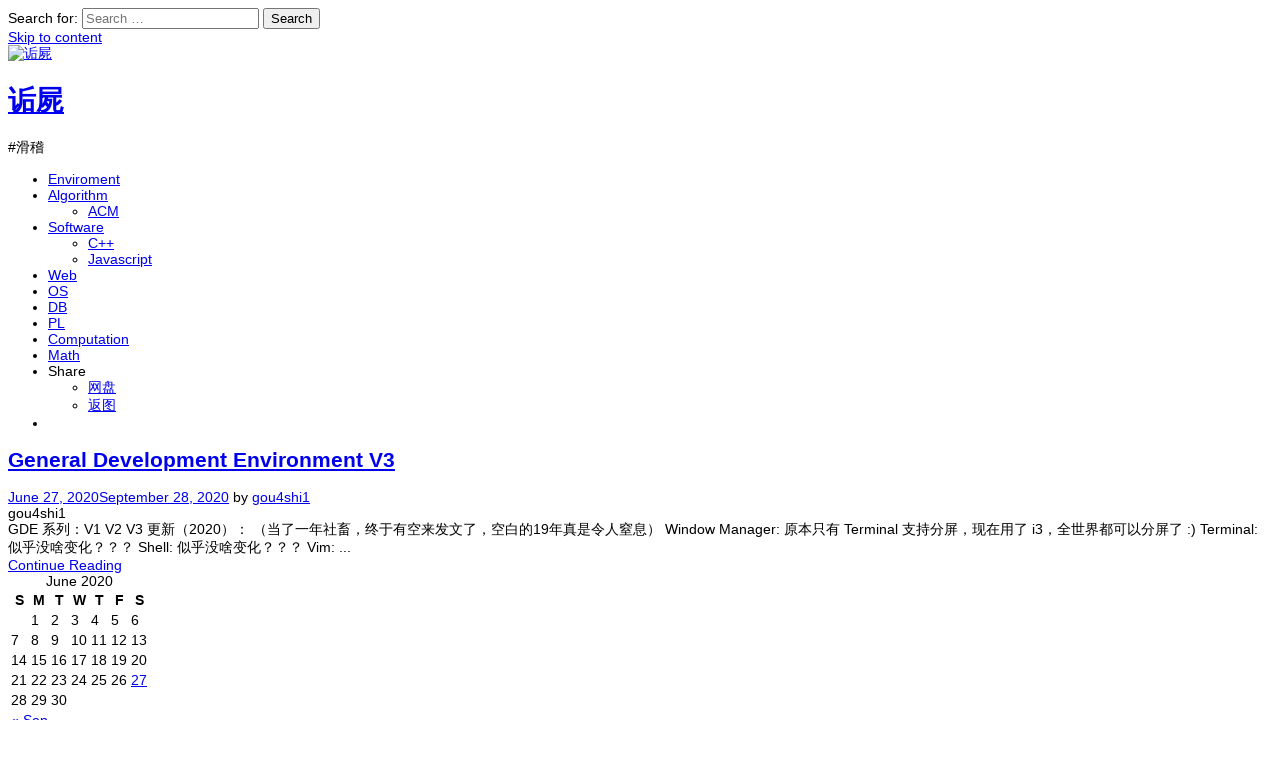

--- FILE ---
content_type: text/html; charset=UTF-8
request_url: https://goushi.me/2020/06/27/
body_size: 10571
content:
<!DOCTYPE html>
<html lang="en-US">
    <head>
        <meta charset="UTF-8">
        <meta name="viewport" content="width=device-width, initial-scale=1">
        <link rel="profile" href="http://gmpg.org/xfn/11">
        <link rel="pingback" href="https://goushi.me/xmlrpc.php">

        <title>June 27, 2020 | 诟屍</title>

		<!-- All in One SEO 4.1.5.2 -->
		<meta name="robots" content="noindex, max-snippet:-1, max-image-preview:large, max-video-preview:-1" />
		<link rel="canonical" href="https://goushi.me/2020/06/27/" />
		<script type="application/ld+json" class="aioseo-schema">
			{"@context":"https:\/\/schema.org","@graph":[{"@type":"WebSite","@id":"https:\/\/goushi.me\/#website","url":"https:\/\/goushi.me\/","name":"\u8bdf\u5c4d","description":"#\u6ed1\u7a3d","inLanguage":"en-US","publisher":{"@id":"https:\/\/goushi.me\/#organization"}},{"@type":"Organization","@id":"https:\/\/goushi.me\/#organization","name":"\u8bdf\u5c4d","url":"https:\/\/goushi.me\/"},{"@type":"BreadcrumbList","@id":"https:\/\/goushi.me\/2020\/06\/27\/#breadcrumblist","itemListElement":[{"@type":"ListItem","@id":"https:\/\/goushi.me\/#listItem","position":1,"item":{"@type":"WebPage","@id":"https:\/\/goushi.me\/","name":"Home","description":"\u8bdf\u5c4d | #\u6ed1\u7a3d","url":"https:\/\/goushi.me\/"},"nextItem":"https:\/\/goushi.me\/2020\/#listItem"},{"@type":"ListItem","@id":"https:\/\/goushi.me\/2020\/#listItem","position":2,"item":{"@type":"WebPage","@id":"https:\/\/goushi.me\/2020\/","name":"2020","url":"https:\/\/goushi.me\/2020\/"},"nextItem":"https:\/\/goushi.me\/2020\/06\/#listItem","previousItem":"https:\/\/goushi.me\/#listItem"},{"@type":"ListItem","@id":"https:\/\/goushi.me\/2020\/06\/#listItem","position":3,"item":{"@type":"WebPage","@id":"https:\/\/goushi.me\/2020\/06\/","name":"June, 2020","url":"https:\/\/goushi.me\/2020\/06\/"},"nextItem":"https:\/\/goushi.me\/2020\/06\/27\/#listItem","previousItem":"https:\/\/goushi.me\/2020\/#listItem"},{"@type":"ListItem","@id":"https:\/\/goushi.me\/2020\/06\/27\/#listItem","position":4,"item":{"@type":"WebPage","@id":"https:\/\/goushi.me\/2020\/06\/27\/","name":"June 27, 2020","url":"https:\/\/goushi.me\/2020\/06\/27\/"},"previousItem":"https:\/\/goushi.me\/2020\/06\/#listItem"}]},{"@type":"CollectionPage","@id":"https:\/\/goushi.me\/2020\/06\/27\/#collectionpage","url":"https:\/\/goushi.me\/2020\/06\/27\/","name":"June 27, 2020 | \u8bdf\u5c4d","inLanguage":"en-US","isPartOf":{"@id":"https:\/\/goushi.me\/#website"},"breadcrumb":{"@id":"https:\/\/goushi.me\/2020\/06\/27\/#breadcrumblist"}}]}
		</script>
		<!-- All in One SEO -->

<link rel='dns-prefetch' href='//goushi.me' />
<link rel='dns-prefetch' href='//s0.wp.com' />
<link rel='dns-prefetch' href='//s.w.org' />
<link rel='dns-prefetch' href='//cdn.goushi.me' />
<link rel="alternate" type="application/rss+xml" title="诟屍 &raquo; Feed" href="https://goushi.me/feed/" />
<link rel="alternate" type="application/rss+xml" title="诟屍 &raquo; Comments Feed" href="https://goushi.me/comments/feed/" />
		<script type="text/javascript">
			window._wpemojiSettings = {"baseUrl":"https:\/\/s.w.org\/images\/core\/emoji\/11\/72x72\/","ext":".png","svgUrl":"https:\/\/s.w.org\/images\/core\/emoji\/11\/svg\/","svgExt":".svg","source":{"concatemoji":"https:\/\/goushi.me\/wp-includes\/js\/wp-emoji-release.min.js?ver=4.9.18"}};
			!function(e,a,t){var n,r,o,i=a.createElement("canvas"),p=i.getContext&&i.getContext("2d");function s(e,t){var a=String.fromCharCode;p.clearRect(0,0,i.width,i.height),p.fillText(a.apply(this,e),0,0);e=i.toDataURL();return p.clearRect(0,0,i.width,i.height),p.fillText(a.apply(this,t),0,0),e===i.toDataURL()}function c(e){var t=a.createElement("script");t.src=e,t.defer=t.type="text/javascript",a.getElementsByTagName("head")[0].appendChild(t)}for(o=Array("flag","emoji"),t.supports={everything:!0,everythingExceptFlag:!0},r=0;r<o.length;r++)t.supports[o[r]]=function(e){if(!p||!p.fillText)return!1;switch(p.textBaseline="top",p.font="600 32px Arial",e){case"flag":return s([55356,56826,55356,56819],[55356,56826,8203,55356,56819])?!1:!s([55356,57332,56128,56423,56128,56418,56128,56421,56128,56430,56128,56423,56128,56447],[55356,57332,8203,56128,56423,8203,56128,56418,8203,56128,56421,8203,56128,56430,8203,56128,56423,8203,56128,56447]);case"emoji":return!s([55358,56760,9792,65039],[55358,56760,8203,9792,65039])}return!1}(o[r]),t.supports.everything=t.supports.everything&&t.supports[o[r]],"flag"!==o[r]&&(t.supports.everythingExceptFlag=t.supports.everythingExceptFlag&&t.supports[o[r]]);t.supports.everythingExceptFlag=t.supports.everythingExceptFlag&&!t.supports.flag,t.DOMReady=!1,t.readyCallback=function(){t.DOMReady=!0},t.supports.everything||(n=function(){t.readyCallback()},a.addEventListener?(a.addEventListener("DOMContentLoaded",n,!1),e.addEventListener("load",n,!1)):(e.attachEvent("onload",n),a.attachEvent("onreadystatechange",function(){"complete"===a.readyState&&t.readyCallback()})),(n=t.source||{}).concatemoji?c(n.concatemoji):n.wpemoji&&n.twemoji&&(c(n.twemoji),c(n.wpemoji)))}(window,document,window._wpemojiSettings);
		</script>
		<style type="text/css">
img.wp-smiley,
img.emoji {
	display: inline !important;
	border: none !important;
	box-shadow: none !important;
	height: 1em !important;
	width: 1em !important;
	margin: 0 .07em !important;
	vertical-align: -0.1em !important;
	background: none !important;
	padding: 0 !important;
}
</style>
<link rel='stylesheet' id='crayon-css'  href='https://cdn.goushi.me/wp-content/plugins/crayon-syntax-highlighter/css/min/crayon.min.css?ver=_2.7.2_beta' type='text/css' media='all' />
<link rel='stylesheet' id='crayon-theme-classic-css'  href='https://cdn.goushi.me/wp-content/plugins/crayon-syntax-highlighter/themes/classic/classic.css?ver=_2.7.2_beta' type='text/css' media='all' />
<link rel='stylesheet' id='crayon-font-consolas-css'  href='https://cdn.goushi.me/wp-content/plugins/crayon-syntax-highlighter/fonts/consolas.css?ver=_2.7.2_beta' type='text/css' media='all' />
<link rel='stylesheet' id='toc-screen-css'  href='https://cdn.goushi.me/wp-content/plugins/table-of-contents-plus/screen.min.css?ver=2106' type='text/css' media='all' />
<link rel='stylesheet' id='athena-style-css'  href='https://cdn.goushi.me/wp-content/themes/athena/style.css?ver=1527996045' type='text/css' media='all' />
<link rel='stylesheet' id='athena-bootstrap-css'  href='https://cdn.goushi.me/wp-content/themes/athena/inc/css/bootstrap.css?ver=1.0.8' type='text/css' media='all' />
<link rel='stylesheet' id='athena-bootstrap-theme-css'  href='https://cdn.goushi.me/wp-content/themes/athena/inc/css/bootstrap-theme.min.css?ver=1.0.8' type='text/css' media='all' />
<link rel='stylesheet' id='athena-fontawesome-css'  href='https://cdn.goushi.me/wp-content/themes/athena/inc/css/font-awesome.css?ver=1.0.8' type='text/css' media='all' />
<link rel='stylesheet' id='athena-main-style-css'  href='https://cdn.goushi.me/wp-content/themes/athena/inc/css/style.css?ver=1.0.8' type='text/css' media='all' />
<link rel='stylesheet' id='athena-camera-style-css'  href='https://cdn.goushi.me/wp-content/themes/athena/inc/css/camera.css?ver=1.0.8' type='text/css' media='all' />
<link rel='stylesheet' id='athena-animations-css'  href='https://cdn.goushi.me/wp-content/themes/athena/inc/css/animate.css?ver=1.0.8' type='text/css' media='all' />
<link rel='stylesheet' id='athena-slicknav-css'  href='https://cdn.goushi.me/wp-content/themes/athena/inc/css/slicknav.min.css?ver=1.0.8' type='text/css' media='all' />
<link rel='stylesheet' id='athena-template-css'  href='https://cdn.goushi.me/wp-content/themes/athena/inc/css/temps/blue.css?ver=1.0.8' type='text/css' media='all' />
<link rel='stylesheet' id='tablepress-default-css'  href='https://cdn.goushi.me/wp-content/tablepress-combined.min.css?ver=14' type='text/css' media='all' />
<link rel='stylesheet' id='jetpack_css-css'  href='https://cdn.goushi.me/wp-content/plugins/jetpack/css/jetpack.css?ver=7.1.1' type='text/css' media='all' />
<script type='text/javascript' src='//dn-staticfile.qbox.me/jquery/1.11.1/jquery.min.js?ver=1.11.1'></script>
<script type='text/javascript' src='//dn-staticfile.qbox.me/jquery-migrate/1.2.1/jquery-migrate.min.js?ver=1.2.1'></script>
<script type='text/javascript'>
/* <![CDATA[ */
var CrayonSyntaxSettings = {"version":"_2.7.2_beta","is_admin":"0","ajaxurl":"https:\/\/goushi.me\/wp-admin\/admin-ajax.php","prefix":"crayon-","setting":"crayon-setting","selected":"crayon-setting-selected","changed":"crayon-setting-changed","special":"crayon-setting-special","orig_value":"data-orig-value","debug":""};
var CrayonSyntaxStrings = {"copy":"Press %s to Copy, %s to Paste","minimize":"Click To Expand Code"};
/* ]]> */
</script>
<script type='text/javascript' src='https://cdn.goushi.me/wp-content/plugins/crayon-syntax-highlighter/js/min/crayon.min.js?ver=_2.7.2_beta'></script>
<script type='text/javascript' src='https://cdn.goushi.me/wp-includes/js/jquery/ui/core.min.js?ver=1.11.4'></script>
<script type='text/javascript' src='https://cdn.goushi.me/wp-includes/js/imagesloaded.min.js?ver=3.2.0'></script>
<script type='text/javascript' src='https://cdn.goushi.me/wp-includes/js/masonry.min.js?ver=3.3.2'></script>
<script type='text/javascript' src='https://cdn.goushi.me/wp-includes/js/jquery/jquery.masonry.min.js?ver=3.1.2b'></script>
<script type='text/javascript' src='https://cdn.goushi.me/wp-content/themes/athena/inc/js/script.js?ver=1.0.8'></script>
<link rel='https://api.w.org/' href='https://goushi.me/wp-json/' />
<link rel="EditURI" type="application/rsd+xml" title="RSD" href="https://goushi.me/xmlrpc.php?rsd" />
<link rel="wlwmanifest" type="application/wlwmanifest+xml" href="https://goushi.me/wp-includes/wlwmanifest.xml" /> 
<meta name="generator" content="WordPress 4.9.18" />
    
            <!-- Baidu Tongji Start -->
        <script type="text/javascript">
            var _hmt = _hmt || [];
            _hmt.push(['_setAutoPageview', false]);
            _hmt.push(['_trackPageview', '/2020/06/27/']);
                        (function() {
                var hm = document.createElement("script");
                hm.src = "//hm.baidu.com/hm.js?81a366327665e817a76c2fd00bd6f843";
                hm.setAttribute('async', 'true');
                document.getElementsByTagName('head')[0].appendChild(hm);
            })();
        </script>
        <!-- Baidu Tongji  End -->
    

<link rel='dns-prefetch' href='//v0.wordpress.com'/>
<link rel='dns-prefetch' href='//jetpack.wordpress.com'/>
<link rel='dns-prefetch' href='//s0.wp.com'/>
<link rel='dns-prefetch' href='//s1.wp.com'/>
<link rel='dns-prefetch' href='//s2.wp.com'/>
<link rel='dns-prefetch' href='//public-api.wordpress.com'/>
<link rel='dns-prefetch' href='//0.gravatar.com'/>
<link rel='dns-prefetch' href='//1.gravatar.com'/>
<link rel='dns-prefetch' href='//2.gravatar.com'/>
<style type='text/css'>img#wpstats{display:none}</style>    <style type="text/css">


        body{
            font-size: 14px;
            font-family: Arial, Helvetica, sans-serif;

        }
        h1,h2,h3,h4,h5,h6,.slide2-header,.slide1-header,.athena-title, .widget-title,.entry-title, .product_title{
            font-family: Arial, Helvetica, sans-serif;
        }
        
        ul.athena-nav > li.menu-item a{
            font-size: 14px;
        }
        
    </style>
        <script type="text/javascript">
    jQuery(document).ready( function($) {
        $('.athena-blog-content').imagesLoaded(function () {
            $('.athena-blog-content').masonry({
                itemSelector: '.athena-blog-post',
                gutter: 0,
                transitionDuration: 0,
            }).masonry('reloadItems');
        });
    });
    </script>
    		<style type="text/css">.recentcomments a{display:inline !important;padding:0 !important;margin:0 !important;}</style>
		<link rel="icon" href="https://cdn.goushi.me/wp-content/uploads/2016/05/cropped-wuming-32x32.png" sizes="32x32" />
<link rel="icon" href="https://cdn.goushi.me/wp-content/uploads/2016/05/cropped-wuming-192x192.png" sizes="192x192" />
<link rel="apple-touch-icon-precomposed" href="https://cdn.goushi.me/wp-content/uploads/2016/05/cropped-wuming-180x180.png" />
<meta name="msapplication-TileImage" content="https://cdn.goushi.me/wp-content/uploads/2016/05/cropped-wuming-270x270.png" />
    </head>

    <body class="archive date">
        
        <div id="athena-search" class="noshow">
            
            <div class="row">
                
                <span class="fa fa-search"></span>
                
                <form role="search" method="get" class="search-form" action="https://goushi.me/">
				<label>
					<span class="screen-reader-text">Search for:</span>
					<input type="search" class="search-field" placeholder="Search &hellip;" value="" name="s" />
				</label>
				<input type="submit" class="search-submit" value="Search" />
			</form>                
                <span class="fa fa-close"></span>
       
                
                
            </div>
            
        </div>
        
        <div id="page" class="hfeed site">

            <a class="skip-link screen-reader-text" href="#content">Skip to content</a>

            <header id="masthead" class="site-header" role="banner">

                <div id="athena-header" class="">

                    <div class="header-inner">

                        <div class="row">

                            <div class="athena-branding">

                                <div class="site-branding">
                                    
                                    <div id="athena-logo" class="show">
                                        <a href="https://goushi.me/" rel="home">
                                            <img src="https://cdn.goushi.me/wp-content/uploads/2016/05/cropped-wuming.png" title="诟屍" />
                                        </a>
                                    </div>
                                        <h1 class="site-title hidden">
                                            <a href="https://goushi.me/" rel="home">诟屍</a>
                                        </h1>

                                        <p class="site-description hidden">
                                            #滑稽                                        </p>
                                        
                                                                        
                                </div><!-- .site-branding -->

                            </div>

                            <div class="athena-header-menu">

                                                                
                                
                                <nav id="site-navigation" class="main-navigation" role="navigation">
                                    
                                    <div class="menu-menu-container"><ul id="primary-menu" class="athena-nav"><li id="menu-item-1933" class="menu-item menu-item-type-taxonomy menu-item-object-category menu-item-1933"><a href="https://goushi.me/category/development-enviroment/">Enviroment</a></li>
<li id="menu-item-170" class="menu-item menu-item-type-taxonomy menu-item-object-category menu-item-has-children menu-item-170"><a href="https://goushi.me/category/algorithm/">Algorithm</a>
<ul class="sub-menu">
	<li id="menu-item-176" class="menu-item menu-item-type-taxonomy menu-item-object-category menu-item-176"><a href="https://goushi.me/category/algorithm/acm/">ACM</a></li>
</ul>
</li>
<li id="menu-item-321" class="menu-item menu-item-type-taxonomy menu-item-object-category menu-item-has-children menu-item-321"><a href="https://goushi.me/category/software/">Software</a>
<ul class="sub-menu">
	<li id="menu-item-52" class="menu-item menu-item-type-taxonomy menu-item-object-category menu-item-52"><a href="https://goushi.me/category/software/cpp/">C++</a></li>
	<li id="menu-item-1934" class="menu-item menu-item-type-taxonomy menu-item-object-category menu-item-1934"><a href="https://goushi.me/category/software/js/">Javascript</a></li>
</ul>
</li>
<li id="menu-item-28" class="menu-item menu-item-type-taxonomy menu-item-object-category menu-item-28"><a href="https://goushi.me/category/web/">Web</a></li>
<li id="menu-item-1162" class="menu-item menu-item-type-taxonomy menu-item-object-category menu-item-1162"><a href="https://goushi.me/category/os/">OS</a></li>
<li id="menu-item-322" class="menu-item menu-item-type-taxonomy menu-item-object-category menu-item-322"><a href="https://goushi.me/category/db/">DB</a></li>
<li id="menu-item-1630" class="menu-item menu-item-type-taxonomy menu-item-object-category menu-item-1630"><a href="https://goushi.me/category/pl/">PL</a></li>
<li id="menu-item-320" class="menu-item menu-item-type-taxonomy menu-item-object-category menu-item-320"><a href="https://goushi.me/category/toc/">Computation</a></li>
<li id="menu-item-265" class="menu-item menu-item-type-taxonomy menu-item-object-category menu-item-265"><a href="https://goushi.me/category/math/">Math</a></li>
<li id="menu-item-1223" class="menu-item menu-item-type-custom menu-item-object-custom menu-item-has-children menu-item-1223"><a>Share</a>
<ul class="sub-menu">
	<li id="menu-item-1224" class="menu-item menu-item-type-custom menu-item-object-custom menu-item-1224"><a href="https://yun.goushi.me/s/oiNpQo0oVUOmpWn">网盘</a></li>
	<li id="menu-item-1225" class="menu-item menu-item-type-custom menu-item-object-custom menu-item-1225"><a href="https://share.goushi.me">返图</a></li>
</ul>
</li>
<li class="menu-item"><a class="athena-search" href="#search" role="button" data-toggle="modal"><span class="fa fa-search"></span></a></li></ul></div>

                                </nav><!-- #site-navigation -->

                                
                            </div>

                        </div>
                    </div>
                </div>

            </header><!-- #masthead -->

            <div id="content" class="site-content">

<div id="primary" class="content-area">

    <main id="main" class="site-main athena-blog-page" role="main">


        <div class="row">

            
            <div class="athena-blog-content col-sm-9">
                


                                        
                        

<article id="post-1958" class="athena-blog-post reveal fadeInUp post-1958 post type-post status-publish format-standard hentry category-development-enviroment tag-i3 tag-terminal tag-ubuntu tag-vim tag-zsh">

        
    <div class="post-panel-content">
        
        <header class="entry-header">
            <h2 class="entry-title"><a href="https://goushi.me/gde-v3/" rel="bookmark">General Development Environment V3</a></h2>
                            <div class="entry-meta">
                    <div class="meta-detail">

                        <div><span class="fa fa-calendar"></span> <span class="posted-on"><a href="https://goushi.me/gde-v3/" rel="bookmark"><time class="entry-date published" datetime="2020-06-27T23:48:52+00:00">June 27, 2020</time><time class="updated" datetime="2020-09-28T22:44:42+00:00">September 28, 2020</time></a></span><span class="byline"> by <span class="author vcard"><a class="url fn n" href="https://goushi.me/author/gou4shi1/">gou4shi1</a></span></span></div>

                        <div class="author"><span class="fa fa-user"></span> gou4shi1</div>

                            <!--<span>1 Comments</span>-->

                            <!--<span><span class="cat-links"><span class="fa fa-tags"></span> <a href="https://goushi.me/category/development-enviroment/" rel="category tag">Development Enviroment</a></span><span class="tags-links">Tagged <a href="https://goushi.me/tag/i3/" rel="tag">i3</a>, <a href="https://goushi.me/tag/terminal/" rel="tag">terminal</a>, <a href="https://goushi.me/tag/ubuntu/" rel="tag">ubuntu</a>, <a href="https://goushi.me/tag/vim/" rel="tag">vim</a>, <a href="https://goushi.me/tag/zsh/" rel="tag">zsh</a></span></span>-->

                    </div>

                </div><!-- .entry-meta -->
                    </header><!-- .entry-header -->

        <div class="entry-content">
            GDE 系列：V1 V2 V3 更新（2020）： （当了一年社畜，终于有空来发文了，空白的19年真是令人窒息） Window Manager: 原本只有 Terminal 支持分屏，现在用了 i3，全世界都可以分屏了 :) Terminal: 似乎没啥变化？？？ Shell: 似乎没啥变化？？？ Vim: ...
                    </div><!-- .entry-content -->

                    <div class="continue-reading">
                <a class="athena-button primary" href="https://goushi.me/gde-v3/">Continue Reading</a>
            </div>
        
        <footer class="entry-footer">
                    </footer><!-- .entry-footer -->
    </div>
    
    
</article><!-- #post-## -->

                    


                            </div>

            <div class="col-sm-3" id="athena-sidebar">
    <div id="secondary" class="widget-area" role="complementary">
        <aside id="calendar-2" class="widget widget_calendar"><div id="calendar_wrap" class="calendar_wrap"><table id="wp-calendar">
	<caption>June 2020</caption>
	<thead>
	<tr>
		<th scope="col" title="Sunday">S</th>
		<th scope="col" title="Monday">M</th>
		<th scope="col" title="Tuesday">T</th>
		<th scope="col" title="Wednesday">W</th>
		<th scope="col" title="Thursday">T</th>
		<th scope="col" title="Friday">F</th>
		<th scope="col" title="Saturday">S</th>
	</tr>
	</thead>

	<tfoot>
	<tr>
		<td colspan="3" id="prev"><a href="https://goushi.me/2018/09/">&laquo; Sep</a></td>
		<td class="pad">&nbsp;</td>
		<td colspan="3" id="next" class="pad">&nbsp;</td>
	</tr>
	</tfoot>

	<tbody>
	<tr>
		<td colspan="1" class="pad">&nbsp;</td><td>1</td><td>2</td><td>3</td><td>4</td><td>5</td><td>6</td>
	</tr>
	<tr>
		<td>7</td><td>8</td><td>9</td><td>10</td><td>11</td><td>12</td><td>13</td>
	</tr>
	<tr>
		<td>14</td><td>15</td><td>16</td><td>17</td><td>18</td><td>19</td><td>20</td>
	</tr>
	<tr>
		<td>21</td><td>22</td><td>23</td><td>24</td><td>25</td><td>26</td><td><a href="https://goushi.me/2020/06/27/" aria-label="Posts published on June 27, 2020">27</a></td>
	</tr>
	<tr>
		<td>28</td><td>29</td><td>30</td>
		<td class="pad" colspan="4">&nbsp;</td>
	</tr>
	</tbody>
	</table></div></aside><aside id="tag_cloud-2" class="widget widget_tag_cloud"><h2 class="widget-title">Tags</h2><div class="tagcloud"><a href="https://goushi.me/tag/acm/" class="tag-cloud-link tag-link-20 tag-link-position-1" style="font-size: 8pt;" aria-label="ACM (1 item)">ACM</a>
<a href="https://goushi.me/tag/c/" class="tag-cloud-link tag-link-11 tag-link-position-2" style="font-size: 8pt;" aria-label="C++ (1 item)">C++</a>
<a href="https://goushi.me/tag/centos/" class="tag-cloud-link tag-link-7 tag-link-position-3" style="font-size: 11.876923076923pt;" aria-label="Centos (2 items)">Centos</a>
<a href="https://goushi.me/tag/cmu/" class="tag-cloud-link tag-link-54 tag-link-position-4" style="font-size: 8pt;" aria-label="CMU (1 item)">CMU</a>
<a href="https://goushi.me/tag/csapp/" class="tag-cloud-link tag-link-56 tag-link-position-5" style="font-size: 8pt;" aria-label="CSAPP (1 item)">CSAPP</a>
<a href="https://goushi.me/tag/electron/" class="tag-cloud-link tag-link-43 tag-link-position-6" style="font-size: 8pt;" aria-label="Electron (1 item)">Electron</a>
<a href="https://goushi.me/tag/gdb/" class="tag-cloud-link tag-link-51 tag-link-position-7" style="font-size: 8pt;" aria-label="gdb (1 item)">gdb</a>
<a href="https://goushi.me/tag/i3/" class="tag-cloud-link tag-link-64 tag-link-position-8" style="font-size: 8pt;" aria-label="i3 (1 item)">i3</a>
<a href="https://goushi.me/tag/ics/" class="tag-cloud-link tag-link-55 tag-link-position-9" style="font-size: 8pt;" aria-label="ICS (1 item)">ICS</a>
<a href="https://goushi.me/tag/itoc/" class="tag-cloud-link tag-link-38 tag-link-position-10" style="font-size: 8pt;" aria-label="ITOC (1 item)">ITOC</a>
<a href="https://goushi.me/tag/java/" class="tag-cloud-link tag-link-31 tag-link-position-11" style="font-size: 8pt;" aria-label="JAVA (1 item)">JAVA</a>
<a href="https://goushi.me/tag/javascript/" class="tag-cloud-link tag-link-45 tag-link-position-12" style="font-size: 8pt;" aria-label="Javascript (1 item)">Javascript</a>
<a href="https://goushi.me/tag/lamp/" class="tag-cloud-link tag-link-6 tag-link-position-13" style="font-size: 8pt;" aria-label="LAMP (1 item)">LAMP</a>
<a href="https://goushi.me/tag/lemp/" class="tag-cloud-link tag-link-50 tag-link-position-14" style="font-size: 8pt;" aria-label="LEMP (1 item)">LEMP</a>
<a href="https://goushi.me/tag/markdown/" class="tag-cloud-link tag-link-29 tag-link-position-15" style="font-size: 8pt;" aria-label="Markdown (1 item)">Markdown</a>
<a href="https://goushi.me/tag/mit/" class="tag-cloud-link tag-link-49 tag-link-position-16" style="font-size: 22pt;" aria-label="MIT (8 items)">MIT</a>
<a href="https://goushi.me/tag/mysql/" class="tag-cloud-link tag-link-28 tag-link-position-17" style="font-size: 8pt;" aria-label="mysql (1 item)">mysql</a>
<a href="https://goushi.me/tag/react/" class="tag-cloud-link tag-link-44 tag-link-position-18" style="font-size: 8pt;" aria-label="React (1 item)">React</a>
<a href="https://goushi.me/tag/sicp/" class="tag-cloud-link tag-link-60 tag-link-position-19" style="font-size: 8pt;" aria-label="SICP (1 item)">SICP</a>
<a href="https://goushi.me/tag/terminal/" class="tag-cloud-link tag-link-61 tag-link-position-20" style="font-size: 11.876923076923pt;" aria-label="terminal (2 items)">terminal</a>
<a href="https://goushi.me/tag/terminator/" class="tag-cloud-link tag-link-46 tag-link-position-21" style="font-size: 8pt;" aria-label="terminator (1 item)">terminator</a>
<a href="https://goushi.me/tag/ubuntu/" class="tag-cloud-link tag-link-40 tag-link-position-22" style="font-size: 16.615384615385pt;" aria-label="ubuntu (4 items)">ubuntu</a>
<a href="https://goushi.me/tag/vim/" class="tag-cloud-link tag-link-41 tag-link-position-23" style="font-size: 19.846153846154pt;" aria-label="vim (6 items)">vim</a>
<a href="https://goushi.me/tag/vps/" class="tag-cloud-link tag-link-12 tag-link-position-24" style="font-size: 8pt;" aria-label="VPS (1 item)">VPS</a>
<a href="https://goushi.me/tag/wordpress/" class="tag-cloud-link tag-link-5 tag-link-position-25" style="font-size: 11.876923076923pt;" aria-label="WordPress (2 items)">WordPress</a>
<a href="https://goushi.me/tag/zsh/" class="tag-cloud-link tag-link-47 tag-link-position-26" style="font-size: 14.461538461538pt;" aria-label="zsh (3 items)">zsh</a>
<a href="https://goushi.me/tag/%e4%b8%bb%e5%b8%ad%e6%a0%91/" class="tag-cloud-link tag-link-26 tag-link-position-27" style="font-size: 8pt;" aria-label="主席树 (1 item)">主席树</a>
<a href="https://goushi.me/tag/%e4%ba%8c%e5%88%86%e7%ad%94%e6%a1%88/" class="tag-cloud-link tag-link-24 tag-link-position-28" style="font-size: 8pt;" aria-label="二分答案 (1 item)">二分答案</a>
<a href="https://goushi.me/tag/%e5%b9%b3%e8%a1%a1%e6%a0%91/" class="tag-cloud-link tag-link-23 tag-link-position-29" style="font-size: 8pt;" aria-label="平衡树 (1 item)">平衡树</a>
<a href="https://goushi.me/tag/%e5%bb%ba%e7%ab%99/" class="tag-cloud-link tag-link-8 tag-link-position-30" style="font-size: 11.876923076923pt;" aria-label="建站 (2 items)">建站</a>
<a href="https://goushi.me/tag/%e5%be%ae%e7%a7%af%e5%88%86/" class="tag-cloud-link tag-link-35 tag-link-position-31" style="font-size: 11.876923076923pt;" aria-label="微积分 (2 items)">微积分</a>
<a href="https://goushi.me/tag/%e6%a0%91%e7%8a%b6%e6%95%b0%e7%bb%84/" class="tag-cloud-link tag-link-25 tag-link-position-32" style="font-size: 8pt;" aria-label="树状数组 (1 item)">树状数组</a>
<a href="https://goushi.me/tag/%e6%a0%91%e9%93%be%e5%89%96%e5%88%86/" class="tag-cloud-link tag-link-21 tag-link-position-33" style="font-size: 8pt;" aria-label="树链剖分 (1 item)">树链剖分</a>
<a href="https://goushi.me/tag/%e6%b8%b8%e6%88%8f/" class="tag-cloud-link tag-link-14 tag-link-position-34" style="font-size: 8pt;" aria-label="游戏 (1 item)">游戏</a>
<a href="https://goushi.me/tag/%e7%ba%bf%e6%80%a7%e4%bb%a3%e6%95%b0/" class="tag-cloud-link tag-link-48 tag-link-position-35" style="font-size: 8pt;" aria-label="线性代数 (1 item)">线性代数</a>
<a href="https://goushi.me/tag/%e7%ba%bf%e6%ae%b5%e6%a0%91/" class="tag-cloud-link tag-link-22 tag-link-position-36" style="font-size: 8pt;" aria-label="线段树 (1 item)">线段树</a></div>
</aside><aside id="top-posts-2" class="widget widget_top-posts"><h2 class="widget-title">近期热门</h2><ul>				<li>
										<a href="https://goushi.me/gde-v3/" class="bump-view" data-bump-view="tp">
						General Development Environment V3					</a>
										</li>
				</ul></aside><aside id="categories-2" class="widget widget_categories"><h2 class="widget-title">Categories</h2>		<ul>
	<li class="cat-item cat-item-17"><a href="https://goushi.me/category/algorithm/" >Algorithm &amp; Data Structures</a>
<ul class='children'>
	<li class="cat-item cat-item-18"><a href="https://goushi.me/category/algorithm/acm/" >ACM</a>
</li>
</ul>
</li>
	<li class="cat-item cat-item-27"><a href="https://goushi.me/category/db/" >Database</a>
</li>
	<li class="cat-item cat-item-62"><a href="https://goushi.me/category/development-enviroment/" >Development Enviroment</a>
</li>
	<li class="cat-item cat-item-32"><a href="https://goushi.me/category/math/" >Math</a>
</li>
	<li class="cat-item cat-item-39"><a href="https://goushi.me/category/os/" >Operating System</a>
</li>
	<li class="cat-item cat-item-59"><a href="https://goushi.me/category/pl/" >Programming Language</a>
</li>
	<li class="cat-item cat-item-30"><a href="https://goushi.me/category/software/" >Software</a>
<ul class='children'>
	<li class="cat-item cat-item-10"><a href="https://goushi.me/category/software/cpp/" >C++</a>
</li>
	<li class="cat-item cat-item-63"><a href="https://goushi.me/category/software/js/" >Javascript</a>
</li>
</ul>
</li>
	<li class="cat-item cat-item-36"><a href="https://goushi.me/category/toc/" >Theory of Computation</a>
</li>
	<li class="cat-item cat-item-3"><a href="https://goushi.me/category/web/" >Web</a>
</li>
		</ul>
</aside><aside id="archives-2" class="widget widget_archive"><h2 class="widget-title">Archives</h2>		<ul>
			<li><a href='https://goushi.me/2020/06/'>June 2020</a></li>
	<li><a href='https://goushi.me/2018/09/'>September 2018</a></li>
	<li><a href='https://goushi.me/2018/06/'>June 2018</a></li>
	<li><a href='https://goushi.me/2018/01/'>January 2018</a></li>
	<li><a href='https://goushi.me/2017/10/'>October 2017</a></li>
	<li><a href='https://goushi.me/2017/05/'>May 2017</a></li>
	<li><a href='https://goushi.me/2017/03/'>March 2017</a></li>
	<li><a href='https://goushi.me/2017/02/'>February 2017</a></li>
	<li><a href='https://goushi.me/2017/01/'>January 2017</a></li>
	<li><a href='https://goushi.me/2016/09/'>September 2016</a></li>
	<li><a href='https://goushi.me/2016/08/'>August 2016</a></li>
	<li><a href='https://goushi.me/2016/07/'>July 2016</a></li>
	<li><a href='https://goushi.me/2016/06/'>June 2016</a></li>
	<li><a href='https://goushi.me/2016/05/'>May 2016</a></li>
		</ul>
		</aside><aside id="recent-comments-2" class="widget widget_recent_comments"><h2 class="widget-title">Recent Comments</h2><ul id="recentcomments"><li class="recentcomments"><span class="comment-author-link">anonymous</span> on <a href="https://goushi.me/gde-v3/#comment-623">General Development Environment V3</a></li><li class="recentcomments"><span class="comment-author-link">alex</span> on <a href="https://goushi.me/gluttonous-snake-cpp/#comment-491">控制台游戏之贪吃蛇：单机模式【C++实现】</a></li><li class="recentcomments"><span class="comment-author-link">gou4shi1</span> on <a href="https://goushi.me/terminal-shell-vim/#comment-327">Terminal Shell Vim 三剑客</a></li><li class="recentcomments"><span class="comment-author-link">-&gt;_-&gt;</span> on <a href="https://goushi.me/terminal-shell-vim/#comment-325">Terminal Shell Vim 三剑客</a></li><li class="recentcomments"><span class="comment-author-link">ariacx</span> on <a href="https://goushi.me/navigation-in-vim/#comment-324">Navigation in Vim</a></li></ul></aside>    </div><!-- #secondary -->
</div>
        </div>
        <div class="clear"></div>
        <div class="athena-pagination">
                    </div>
    </main><!-- #main -->
</div><!-- #primary -->



</div><!-- #content -->

<footer id="colophon" class="site-footer" role="contentinfo">
    
        
    <div class="athena-footer" class="parallax-window" data-parallax="scroll" data-image-src="">
        <div>
            <div class="row">
                
<div id="secondary" class="widget-area" role="complementary">
	<aside id="meta-4" class="widget widget_meta col-sm-4"><h2 class="widget-title">Meta</h2>			<ul>
						<li><a href="https://goushi.me/wp-login.php">Log in</a></li>
			<li><a href="https://goushi.me/feed/">Entries <abbr title="Really Simple Syndication">RSS</abbr></a></li>
			<li><a href="https://goushi.me/comments/feed/">Comments <abbr title="Really Simple Syndication">RSS</abbr></a></li>
			<li><a href="https://wordpress.org/" title="Powered by WordPress, state-of-the-art semantic personal publishing platform.">WordPress.org</a></li>			</ul>
			</aside><aside id="text-2" class="widget widget_text col-sm-4"><h2 class="widget-title">友情链接</h2>			<div class="textwidget"><div>
<ul>
<li><a href="https://ariacx.me/">坤坤在此，有何贵干</a></li>
<li><a href="http://yirabbit.me">忆兔在此，有何贵干</a></li>
<li><a href="http://blog.alienx.cn">小神在此，有何贵干</a></li>
<li><a href="https://blog.micblo.com">会长在此，有何贵干</a></li>
<li><a href="https://goushi.me/links">其他在此，有何贵干</a></li>
</ul>
</div></div>
		</aside><aside id="blog_subscription-2" class="widget widget_blog_subscription jetpack_subscription_widget col-sm-4"><h2 class="widget-title">通过电子邮件订阅博客</h2>
            <form action="#" method="post" accept-charset="utf-8" id="subscribe-blog-blog_subscription-2">
				                    <div id="subscribe-text"><p>输入您的电子邮件地址订阅此博客，并通过电子邮件接收博客更新通知。</p>
</div>                    <p id="subscribe-email">
                        <label id="jetpack-subscribe-label"
                               class="screen-reader-text"
                               for="subscribe-field-blog_subscription-2">
							电子邮件地址                        </label>
                        <input type="email" name="email" required="required" class="required"
                               value=""
                               id="subscribe-field-blog_subscription-2"
                               placeholder="电子邮件地址"/>
                    </p>

                    <p id="subscribe-submit">
                        <input type="hidden" name="action" value="subscribe"/>
                        <input type="hidden" name="source" value="https://goushi.me/2020/06/27/"/>
                        <input type="hidden" name="sub-type" value="widget"/>
                        <input type="hidden" name="redirect_fragment" value="blog_subscription-2"/>
						                        <button type="submit"
	                        		                    	                        name="jetpack_subscriptions_widget"
	                    >
	                        订阅                        </button>
                    </p>
				            </form>
		
</aside></div><!-- #secondary -->
            </div>            
        </div>

        
    </div>
    
    <div class="clear"></div>
    
    <div class="site-info">
        
        <div class="row">
            
            <div class="athena-copyright">
                            </div>
            
            <div id="authica-social">
                
                                
                
                                
                                
                                
                
                                
                                
            </div>

            <div class="menu-menu-container"><ul id="footer-menu" class="athena-footer-nav"><li class="menu-item menu-item-type-taxonomy menu-item-object-category menu-item-1933"><a href="https://goushi.me/category/development-enviroment/">Enviroment</a></li>
<li class="menu-item menu-item-type-taxonomy menu-item-object-category menu-item-has-children menu-item-170"><a href="https://goushi.me/category/algorithm/">Algorithm</a>
<ul class="sub-menu">
	<li class="menu-item menu-item-type-taxonomy menu-item-object-category menu-item-176"><a href="https://goushi.me/category/algorithm/acm/">ACM</a></li>
</ul>
</li>
<li class="menu-item menu-item-type-taxonomy menu-item-object-category menu-item-has-children menu-item-321"><a href="https://goushi.me/category/software/">Software</a>
<ul class="sub-menu">
	<li class="menu-item menu-item-type-taxonomy menu-item-object-category menu-item-52"><a href="https://goushi.me/category/software/cpp/">C++</a></li>
	<li class="menu-item menu-item-type-taxonomy menu-item-object-category menu-item-1934"><a href="https://goushi.me/category/software/js/">Javascript</a></li>
</ul>
</li>
<li class="menu-item menu-item-type-taxonomy menu-item-object-category menu-item-28"><a href="https://goushi.me/category/web/">Web</a></li>
<li class="menu-item menu-item-type-taxonomy menu-item-object-category menu-item-1162"><a href="https://goushi.me/category/os/">OS</a></li>
<li class="menu-item menu-item-type-taxonomy menu-item-object-category menu-item-322"><a href="https://goushi.me/category/db/">DB</a></li>
<li class="menu-item menu-item-type-taxonomy menu-item-object-category menu-item-1630"><a href="https://goushi.me/category/pl/">PL</a></li>
<li class="menu-item menu-item-type-taxonomy menu-item-object-category menu-item-320"><a href="https://goushi.me/category/toc/">Computation</a></li>
<li class="menu-item menu-item-type-taxonomy menu-item-object-category menu-item-265"><a href="https://goushi.me/category/math/">Math</a></li>
<li class="menu-item menu-item-type-custom menu-item-object-custom menu-item-has-children menu-item-1223"><a>Share</a>
<ul class="sub-menu">
	<li class="menu-item menu-item-type-custom menu-item-object-custom menu-item-1224"><a href="https://yun.goushi.me/s/oiNpQo0oVUOmpWn">网盘</a></li>
	<li class="menu-item menu-item-type-custom menu-item-object-custom menu-item-1225"><a href="https://share.goushi.me">返图</a></li>
</ul>
</li>
<li class="menu-item"><a class="athena-search" href="#search" role="button" data-toggle="modal"><span class="fa fa-search"></span></a></li></ul></div>            <br>

                    Email to me:<br>hi@goushi.me<br>                <a href="https://beian.miit.gov.cn" target="_BLANK">
                    粤ICP备17019585号
                </a>
            
        </div>
        
        <div class="scroll-top alignright">
            <span class="fa fa-chevron-up"></span>
        </div>
        

        
    </div><!-- .site-info -->
    
    
    
</footer><!-- #colophon -->
</div><!-- #page -->
<script type='text/javascript' src='https://s0.wp.com/wp-content/js/devicepx-jetpack.js?ver=202604'></script>
<script type='text/javascript'>
/* <![CDATA[ */
var tocplus = {"smooth_scroll":"1","visibility_show":"show","visibility_hide":"hide","width":"Auto"};
/* ]]> */
</script>
<script type='text/javascript' src='https://cdn.goushi.me/wp-content/plugins/table-of-contents-plus/front.min.js?ver=2106'></script>
<script type='text/javascript' src='https://cdn.goushi.me/wp-content/themes/athena/js/navigation.js?ver=20120206'></script>
<script type='text/javascript' src='https://cdn.goushi.me/wp-content/themes/athena/js/skip-link-focus-fix.js?ver=20130115'></script>
<script type='text/javascript' src='https://cdn.goushi.me/wp-content/themes/athena/inc/js/sticky.min.js?ver=1.0.8'></script>
<script type='text/javascript' src='https://cdn.goushi.me/wp-content/themes/athena/inc/js/easing.js?ver=1.0.8'></script>
<script type='text/javascript' src='https://cdn.goushi.me/wp-content/themes/athena/inc/js/camera.js?ver=1.0.8'></script>
<script type='text/javascript' src='https://cdn.goushi.me/wp-content/themes/athena/inc/js/parallax.min.js?ver=1.0.8'></script>
<script type='text/javascript' src='https://cdn.goushi.me/wp-content/themes/athena/inc/js/owl.carousel.min.js?ver=1.0.8'></script>
<script type='text/javascript' src='https://cdn.goushi.me/wp-content/themes/athena/inc/js/slicknav.min.js?ver=1.0.8'></script>
<script type='text/javascript' src='https://cdn.goushi.me/wp-content/themes/athena/inc/js/wow.js?ver=1.0.8'></script>
<script type='text/javascript' src='https://cdn.goushi.me/wp-includes/js/wp-embed.min.js?ver=4.9.18'></script>
<script type='text/javascript' src='https://stats.wp.com/e-202604.js' async='async' defer='defer'></script>
<script type='text/javascript'>
	_stq = window._stq || [];
	_stq.push([ 'view', {v:'ext',j:'1:7.1.1',blog:'111326124',post:'0',tz:'8',srv:'goushi.me'} ]);
	_stq.push([ 'clickTrackerInit', '111326124', '0' ]);
</script>
</body>
</html>

<!--Cached using Nginx-Helper on 2026-01-20 18:31:11. It took 80 queries executed in 0.879 seconds.-->
<!--Visit http://wordpress.org/extend/plugins/nginx-helper/faq/ for more details-->